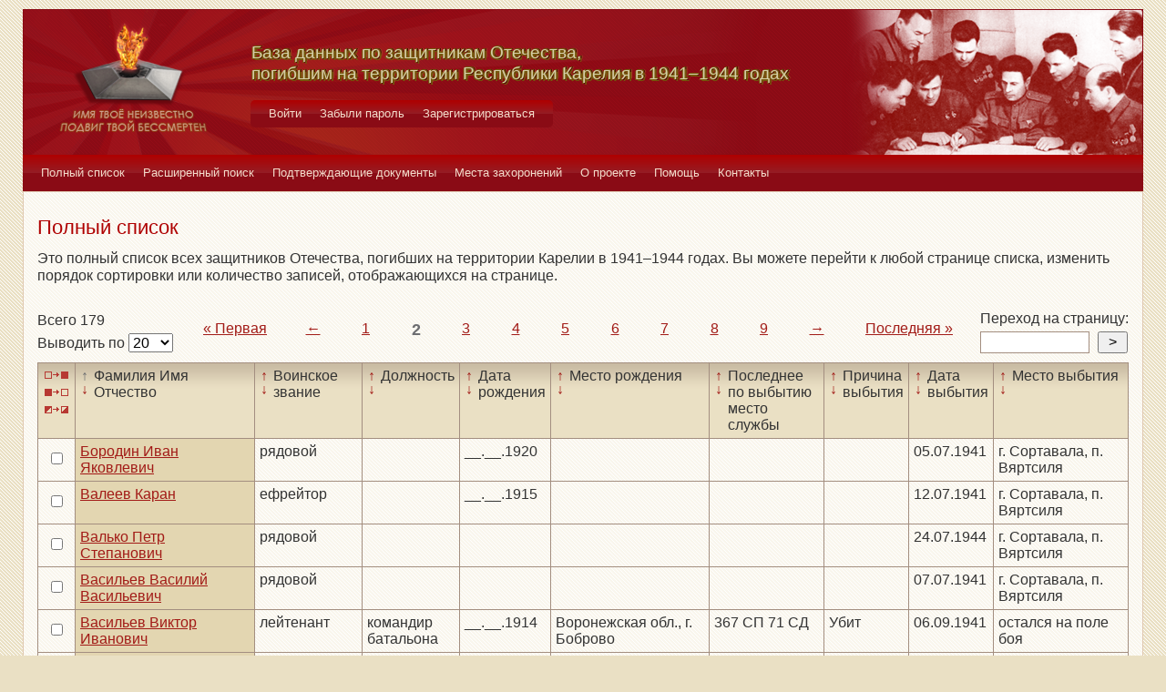

--- FILE ---
content_type: text/html; charset=UTF-8
request_url: https://obd-pobeda.karelia.ru/soldier?grave=1070&filter=fio&sort=asc&page=2
body_size: 6101
content:
<!DOCTYPE html>
<html lang="ru">
    <head>
        <meta charset="UTF-8">
        <meta name="viewport" content="width=device-width, initial-scale=1, shrink-to-fit=no">
        <link rel="shortcut icon" href="/media/img/icons/favicon.ico" type="image/x-icon">
        <meta name="csrf-param" content="_csrf-frontend">
<meta name="csrf-token" content="Sm9ZgJsNxXwRbjG78CyOI0llgEjFRohPHL3s_2aqOLV7JG3k9CCCO2sGYM3BSMgRO1LuOIJz_Dol0a2oCZtT4Q==">
        <title>База данных по защитникам Отечества, погибшим на территории Республики Карелия в 1941–1944 годах</title>
        <!-- head code -->        <link href="/media/css/style.css?v=1541019334" rel="stylesheet">
<link href="/media/css/jquery.fancybox.css?v=1539987722" rel="stylesheet">
<style>@media print
   {
   div.main-menu {display: none}
   div.auth-menu {display: none}
   div.pagination-block {display: none}
   .btn {display: none} 
   div.page-footer {display: none}
   }</style>    </head>
    <body>
        <div class="page-wrap">
        <header class="page-header">
            <a href="/">
                <div class="page-header__logo"></div>
            </a>
            <div class="page-header__text">
                <h1 class="title title--page-title title--shadow">База данных по&nbsp;защитникам&nbsp;Отечества,<br>погибшим
                    на территории Республики Карелия в&nbsp;<span style="white-space: nowrap;">1941–1944</span>&nbsp;годах
                </h1>
            </div>
            <div class="page-header__photo"></div>
        </header>

        <div class="auth-menu">
            <nav class="nav" role="navigation">
                <button class="nav__toggle-1" type="button">
                    <svg class="toggle" xmlns="http://www.w3.org/2000/svg" xmlns:xlink="http://www.w3.org/1999/xlink" version="1.1" x="0px" y="0px" viewBox="0 0 409.165 409.164" xml:space="preserve">
            <g><g><path class="fill" d="M204.583,216.671c50.664,0,91.74-48.075,91.74-107.378c0-82.237-41.074-107.377-91.74-107.377    c-50.668,0-91.74,25.14-91.74,107.377C112.844,168.596,153.916,216.671,204.583,216.671z"></path><path class="fill" d="M407.164,374.717L360.88,270.454c-2.117-4.771-5.836-8.728-10.465-11.138l-71.83-37.392    c-1.584-0.823-3.502-0.663-4.926,0.415c-20.316,15.366-44.203,23.488-69.076,23.488c-24.877,0-48.762-8.122-69.078-23.488    c-1.428-1.078-3.346-1.238-4.93-0.415L58.75,259.316c-4.631,2.41-8.346,6.365-10.465,11.138L2.001,374.717    c-3.191,7.188-2.537,15.412,1.75,22.005c4.285,6.592,11.537,10.526,19.4,10.526h362.861c7.863,0,15.117-3.936,19.402-10.527    C409.699,390.129,410.355,381.902,407.164,374.717z"></path></g></g><g></g><g></g><g></g><g></g><g></g><g></g><g></g><g></g><g></g><g></g><g></g><g></g><g></g><g></g><g></g>
          </svg>
                    <svg class="close" version="1.1" xmlns="http://www.w3.org/2000/svg" viewBox="0 0 21.9 21.9" xmlns:xlink="http://www.w3.org/1999/xlink" enable-background="new 0 0 21.9 21.9">
                        <path class="fill" d="M14.1,11.3c-0.2-0.2-0.2-0.5,0-0.7l7.5-7.5c0.2-0.2,0.3-0.5,0.3-0.7s-0.1-0.5-0.3-0.7l-1.4-1.4C20,0.1,19.7,0,19.5,0  c-0.3,0-0.5,0.1-0.7,0.3l-7.5,7.5c-0.2,0.2-0.5,0.2-0.7,0L3.1,0.3C2.9,0.1,2.6,0,2.4,0S1.9,0.1,1.7,0.3L0.3,1.7C0.1,1.9,0,2.2,0,2.4  s0.1,0.5,0.3,0.7l7.5,7.5c0.2,0.2,0.2,0.5,0,0.7l-7.5,7.5C0.1,19,0,19.3,0,19.5s0.1,0.5,0.3,0.7l1.4,1.4c0.2,0.2,0.5,0.3,0.7,0.3  s0.5-0.1,0.7-0.3l7.5-7.5c0.2-0.2,0.5-0.2,0.7,0l7.5,7.5c0.2,0.2,0.5,0.3,0.7,0.3s0.5-0.1,0.7-0.3l1.4-1.4c0.2-0.2,0.3-0.5,0.3-0.7  s-0.1-0.5-0.3-0.7L14.1,11.3z"/>
                    </svg>
                </button>
                <div class="nav__menu">
                                            <a class="nav__item nav-menu-item" href="/site/login">Войти</a>                        <a class="nav__item nav-menu-item" href="/site/request-password-reset">Забыли пароль</a>                        <a class="nav__item nav-menu-item" href="/site/signup">Зарегистрироваться</a>                                    </div>
            </nav>
        </div>

        <div class="main-menu">
            <nav class="nav" role="navigation">
                <button class="nav__toggle" type="button">
                    <svg class="toggle" xmlns="http://www.w3.org/2000/svg" xmlns:xlink="http://www.w3.org/1999/xlink"
                         version="1.1" viewBox="0 0 24 24" enable-background="new 0 0 20 20">
                        <g>
                            <path class="fill"
                                  d="M24,3c0-0.6-0.4-1-1-1H1C0.4,2,0,2.4,0,3v2c0,0.6,0.4,1,1,1h22c0.6,0,1-0.4,1-1V3z"></path>
                            <path class="fill"
                                  d="M24,11c0-0.6-0.4-1-1-1H1c-0.6,0-1,0.4-1,1v2c0,0.6,0.4,1,1,1h22c0.6,0,1-0.4,1-1V11z"></path>
                            <path class="fill"
                                  d="M24,19c0-0.6-0.4-1-1-1H1c-0.6,0-1,0.4-1,1v2c0,0.6,0.4,1,1,1h22c0.6,0,1-0.4,1-1V19z"></path>
                        </g>
                    </svg>
                    <svg class="close" version="1.1" xmlns="http://www.w3.org/2000/svg" 
                         viewBox="0 0 21.9 21.9" xmlns:xlink="http://www.w3.org/1999/xlink"
                         enable-background="new 0 0 21.9 21.9">
                        <path class="fill"
                              d="M14.1,11.3c-0.2-0.2-0.2-0.5,0-0.7l7.5-7.5c0.2-0.2,0.3-0.5,0.3-0.7s-0.1-0.5-0.3-0.7l-1.4-1.4C20,0.1,19.7,0,19.5,0  c-0.3,0-0.5,0.1-0.7,0.3l-7.5,7.5c-0.2,0.2-0.5,0.2-0.7,0L3.1,0.3C2.9,0.1,2.6,0,2.4,0S1.9,0.1,1.7,0.3L0.3,1.7C0.1,1.9,0,2.2,0,2.4  s0.1,0.5,0.3,0.7l7.5,7.5c0.2,0.2,0.2,0.5,0,0.7l-7.5,7.5C0.1,19,0,19.3,0,19.5s0.1,0.5,0.3,0.7l1.4,1.4c0.2,0.2,0.5,0.3,0.7,0.3  s0.5-0.1,0.7-0.3l7.5-7.5c0.2-0.2,0.5-0.2,0.7,0l7.5,7.5c0.2,0.2,0.5,0.3,0.7,0.3s0.5-0.1,0.7-0.3l1.4-1.4c0.2-0.2,0.3-0.5,0.3-0.7  s-0.1-0.5-0.3-0.7L14.1,11.3z"/>
                    </svg>
                </button>
                <div class="nav__menu">
                                            <a href="/soldier/index" class="nav__item nav-menu-item">Полный список</a>
                                            <a href="/soldier/search" class="nav__item nav-menu-item">Расширенный поиск</a>
                                            <a href="/docs/index" class="nav__item nav-menu-item">Подтверждающие документы</a>
                                            <a href="/grave/index" class="nav__item nav-menu-item">Места захоронений</a>
                                            <a href="/site/about" class="nav__item nav-menu-item">О проекте</a>
                                            <a href="/page/help" class="nav__item nav-menu-item">Помощь</a>
                                            <a href="/page/contacts" class="nav__item nav-menu-item">Контакты</a>
                                    </div>
            </nav>
        </div>

                                        <div class="content-block content-block--ochre">
    <h2 class="title title--lg title--primary">Полный список</h2>
    <div class="text">
        <p>Это полный список всех защитников Отечества, погибших на территории Карелии в 1941–1944 годах. Вы можете
            перейти к любой странице списка, изменить порядок сортировки или количество записей, отображающихся на
            странице.
        </p>
    </div>
    <div class="pagination-block">
        <form id="w0" action="/soldier?grave=1070&amp;filter=fio&amp;sort=asc&amp;page=2" method="post">
<input type="hidden" name="_csrf-frontend" value="Sm9ZgJsNxXwRbjG78CyOI0llgEjFRohPHL3s_2aqOLV7JG3k9CCCO2sGYM3BSMgRO1LuOIJz_Dol0a2oCZtT4Q==">        <div class="pagination-block__caption">
            <div class="text">Всего 179</div>
            <label class="control-label" for="">Выводить по </label>
            

<select id="recordcount-count" class="form-control" name="RecordCount[count]" onchange="this.form.submit();" aria-required="true">
<option value="1" selected Selected>20</option>
<option value="2">50</option>
<option value="3">100</option>
<option value="4">500</option>
</select>

<div class="help-block"></div>
        </div>
        </form>                <div class="pagination-block__scale">
            <ul class="pagination"><li class="first"><a href="/soldier?grave=1070&amp;filter=fio&amp;sort=asc&amp;page=1" data-page="0">«<span>&nbsp;Первая</span></a></li>
<li class="prev"><a href="/soldier?grave=1070&amp;filter=fio&amp;sort=asc&amp;page=1" data-page="0">←</a></li>
<li><a href="/soldier?grave=1070&amp;filter=fio&amp;sort=asc&amp;page=1" data-page="0">1</a></li>
<li class="active"><a href="/soldier?grave=1070&amp;filter=fio&amp;sort=asc&amp;page=2" data-page="1">2</a></li>
<li><a href="/soldier?grave=1070&amp;filter=fio&amp;sort=asc&amp;page=3" data-page="2">3</a></li>
<li><a href="/soldier?grave=1070&amp;filter=fio&amp;sort=asc&amp;page=4" data-page="3">4</a></li>
<li><a href="/soldier?grave=1070&amp;filter=fio&amp;sort=asc&amp;page=5" data-page="4">5</a></li>
<li><a href="/soldier?grave=1070&amp;filter=fio&amp;sort=asc&amp;page=6" data-page="5">6</a></li>
<li><a href="/soldier?grave=1070&amp;filter=fio&amp;sort=asc&amp;page=7" data-page="6">7</a></li>
<li><a href="/soldier?grave=1070&amp;filter=fio&amp;sort=asc&amp;page=8" data-page="7">8</a></li>
<li><a href="/soldier?grave=1070&amp;filter=fio&amp;sort=asc&amp;page=9" data-page="8">9</a></li>
<li class="next"><a href="/soldier?grave=1070&amp;filter=fio&amp;sort=asc&amp;page=3" data-page="2">→</a></li>
<li class="last"><a href="/soldier?grave=1070&amp;filter=fio&amp;sort=asc&amp;page=9" data-page="8"><span>Последняя&nbsp;</span>»</a></li></ul>        </div>
                <div class="pagination-block__jump">
            <div class="text">Переход на страницу:</div>

            <form id="w2" action="/soldier?grave=1070&amp;filter=fio&amp;sort=asc&amp;page=2" method="post">
<input type="hidden" name="_csrf-frontend" value="Sm9ZgJsNxXwRbjG78CyOI0llgEjFRohPHL3s_2aqOLV7JG3k9CCCO2sGYM3BSMgRO1LuOIJz_Dol0a2oCZtT4Q==">            <div class="form form--jump">
                <div class="form-group">
                    

<input type="search" id="pagenumber-page" class="form-control" name="PageNumber[page]" aria-describedby="" aria-required="true">

<div class="help-block"></div>
                    <input type="submit" class="form-control" value=">">
                </div>
            </div>
            </form>        </div>
            </div>
    <form action="/soldier/info" method="post">
<input type="hidden" name="_csrf-frontend" value="Sm9ZgJsNxXwRbjG78CyOI0llgEjFRohPHL3s_2aqOLV7JG3k9CCCO2sGYM3BSMgRO1LuOIJz_Dol0a2oCZtT4Q==">    <div class="form form--list">
        <div class="table-responsive">
            <table class="full-list">
                <thead>
                <tr>
                    <th>
                        <button class="btn-select btn-select--all" type="button"
                                title="Выбрать все записи"></button>
                        <button class="btn-select btn-select--none" type="button"
                                title="Снять выбор со всех записей" onclick=""></button>
                        <button class="btn-select btn-select--inverse" type="button" title="Поменять выбор записей"
                                onclick=""></button>
                    </th>
                    <th class="sort">
                        <a class="asc active" href="/soldier?grave=1070&filter=fio&sort=asc&page=2"
                           title="По возрастанию"> ↑ </a>
                        <a class="desc " href="/soldier?grave=1070&filter=fio&sort=desc&page=2"
                           title="По убыванию"> ↓ </a> Фамилия Имя Отчество
                    </th>
                    <th class="sort">
                        <a class="asc " href="/soldier?grave=1070&filter=rank&sort=asc&page=2"
                           title="По возрастанию"> ↑ </a>
                        <a class="desc " href="/soldier?grave=1070&filter=rank&sort=desc&page=2"
                           title="По убыванию"> ↓ </a> Воинское звание
                    </th>
                    <th class="sort">
                        <a class="asc " href="/soldier?grave=1070&filter=post&sort=asc&page=2"
                           title="По возрастанию"> ↑ </a>
                        <a class="desc " href="/soldier?grave=1070&filter=post&sort=desc&page=2"
                           title="По убыванию"> ↓ </a> Должность
                    </th>
                    <th class="sort">
                        <a class="asc " href="/soldier?grave=1070&filter=born_dt&sort=asc&page=2"
                           title="По возрастанию"> ↑ </a>
                        <a class="desc " href="/soldier?grave=1070&filter=born_dt&sort=desc&page=2"
                           title="По убыванию"> ↓ </a> Дата рождения
                    </th>
                    <th class="sort">
                        <a class="asc " href="/soldier?grave=1070&filter=born_place&sort=asc&page=2"
                           title="По возрастанию"> ↑ </a>
                        <a class="desc " href="/soldier?grave=1070&filter=born_place&sort=desc&page=2"
                           title="По убыванию"> ↓ </a> Место рождения
                    </th>
                    <th class="sort">
                        <a class="asc " href="/soldier?grave=1070&filter=last_work_place&sort=asc&page=2"
                           title="По возрастанию"> ↑ </a>
                        <a class="desc " href="/soldier?grave=1070&filter=last_work_place&sort=desc&page=2"
                           title="По убыванию"> ↓ </a> Последнее по выбытию место службы
                    </th>
                    <th class="sort">
                        <a class="asc " href="/soldier?grave=1070&filter=out_reason_id&sort=asc&page=2"
                           title="По возрастанию"> ↑ </a>
                        <a class="desc " href="/soldier?grave=1070&filter=out_reason_id&sort=desc&page=2"
                           title="По убыванию"> ↓ </a> Причина выбытия
                    </th>
                    <th class="sort">
                        <a class="asc " href="/soldier?grave=1070&filter=out_date&sort=asc&page=2"
                           title="По возрастанию"> ↑ </a>
                        <a class="desc " href="/soldier?grave=1070&filter=out_date&sort=desc&page=2"
                           title="По убыванию"> ↓ </a> Дата выбытия
                    </th>
                    <th class="sort">
                        <a class="asc " href="/soldier?grave=1070&filter=out_place&sort=asc&page=2"
                           title="По возрастанию"> ↑ </a>
                        <a class="desc " href="/soldier?grave=1070&filter=out_place&sort=desc&page=2"
                           title="По убыванию"> ↓ </a> Место выбытия
                    </th>
                </tr>
                </thead>
                <tbody>
                <div data-key="17608">
<tr>
    <td><input type="checkbox" class="checkbox" name="checked[]" value="17608"></td>
    <td class="sorted"><a href="/soldier/detailed/17608">Бородин Иван Яковлевич</a></td>
    <td class="">рядовой</td>
    <td class=""></td>
    <td class="">__.__.1920</td>
    <td class=""></td>
    <td class=""></td>
    <td class=""></td>
    <td class="">05.07.1941</td>
    <td class="">г. Сортавала, п. Вяртсиля</td>
</tr>
</div>
<div data-key="7190">
<tr>
    <td><input type="checkbox" class="checkbox" name="checked[]" value="7190"></td>
    <td class="sorted"><a href="/soldier/detailed/7190">Валеев Каран </a></td>
    <td class="">ефрейтор</td>
    <td class=""></td>
    <td class="">__.__.1915</td>
    <td class=""></td>
    <td class=""></td>
    <td class=""></td>
    <td class="">12.07.1941</td>
    <td class="">г. Сортавала, п. Вяртсиля</td>
</tr>
</div>
<div data-key="62052">
<tr>
    <td><input type="checkbox" class="checkbox" name="checked[]" value="62052"></td>
    <td class="sorted"><a href="/soldier/detailed/62052">Валько Петр Степанович</a></td>
    <td class="">рядовой</td>
    <td class=""></td>
    <td class=""></td>
    <td class=""></td>
    <td class=""></td>
    <td class=""></td>
    <td class="">24.07.1944</td>
    <td class="">г. Сортавала, п. Вяртсиля</td>
</tr>
</div>
<div data-key="7191">
<tr>
    <td><input type="checkbox" class="checkbox" name="checked[]" value="7191"></td>
    <td class="sorted"><a href="/soldier/detailed/7191">Васильев Василий Васильевич</a></td>
    <td class="">рядовой</td>
    <td class=""></td>
    <td class=""></td>
    <td class=""></td>
    <td class=""></td>
    <td class=""></td>
    <td class="">07.07.1941</td>
    <td class="">г. Сортавала, п. Вяртсиля</td>
</tr>
</div>
<div data-key="6496">
<tr>
    <td><input type="checkbox" class="checkbox" name="checked[]" value="6496"></td>
    <td class="sorted"><a href="/soldier/detailed/6496">Васильев Виктор Иванович</a></td>
    <td class="">лейтенант</td>
    <td class="">командир батальона</td>
    <td class="">__.__.1914</td>
    <td class="">Воронежская обл., г. Боброво</td>
    <td class="">367 СП 71 СД</td>
    <td class="">Убит</td>
    <td class="">06.09.1941</td>
    <td class="">остался на поле боя</td>
</tr>
</div>
<div data-key="17601">
<tr>
    <td><input type="checkbox" class="checkbox" name="checked[]" value="17601"></td>
    <td class="sorted"><a href="/soldier/detailed/17601">Веденчтин Константин Коистанти-вич (Константинович)</a></td>
    <td class="">младший сержант</td>
    <td class=""></td>
    <td class="">__.__.1913</td>
    <td class=""></td>
    <td class=""></td>
    <td class=""></td>
    <td class="">08.07.1941</td>
    <td class="">г. Сортавала, п. Вяртсиля</td>
</tr>
</div>
<div data-key="62053">
<tr>
    <td><input type="checkbox" class="checkbox" name="checked[]" value="62053"></td>
    <td class="sorted"><a href="/soldier/detailed/62053">Вершинин Федор Сергеевич</a></td>
    <td class="">рядовой; красноармеец</td>
    <td class=""></td>
    <td class="">__.__.1921</td>
    <td class="">Горьковская обл., Больше-Болдинский р-н, д. Сергеевка</td>
    <td class="">Ленинградский фр. ОТ 3 ПО; 3 ПО ПВ</td>
    <td class="">Иная причина смерти</td>
    <td class="">09.07.1941</td>
    <td class="">КФСР, Сортавальский р-н, д. Хавивара; г. Сортавала, п. Вяртсиля</td>
</tr>
</div>
<div data-key="10956">
<tr>
    <td><input type="checkbox" class="checkbox" name="checked[]" value="10956"></td>
    <td class="sorted"><a href="/soldier/detailed/10956">Вохращев Николай Петрович</a></td>
    <td class="">рядовой</td>
    <td class=""></td>
    <td class="">__.__.1912</td>
    <td class=""></td>
    <td class=""></td>
    <td class=""></td>
    <td class="">09.07.1941</td>
    <td class="">г. Сортавала, п. Вяртсиля</td>
</tr>
</div>
<div data-key="17621">
<tr>
    <td><input type="checkbox" class="checkbox" name="checked[]" value="17621"></td>
    <td class="sorted"><a href="/soldier/detailed/17621">Гаврилов Дмитрий Павлович</a></td>
    <td class="">рядовой</td>
    <td class=""></td>
    <td class="">__.__.1914</td>
    <td class=""></td>
    <td class=""></td>
    <td class=""></td>
    <td class="">15.07.1941</td>
    <td class="">г. Сортавала, п. Вяртсиля</td>
</tr>
</div>
<div data-key="17618">
<tr>
    <td><input type="checkbox" class="checkbox" name="checked[]" value="17618"></td>
    <td class="sorted"><a href="/soldier/detailed/17618">Гагаладзе Ясен Ипполитович</a></td>
    <td class="">рядовой</td>
    <td class=""></td>
    <td class="">__.__.1916</td>
    <td class=""></td>
    <td class=""></td>
    <td class=""></td>
    <td class="">09.07.1941</td>
    <td class="">г. Сортавала, п. Вяртсиля</td>
</tr>
</div>
<div data-key="17616">
<tr>
    <td><input type="checkbox" class="checkbox" name="checked[]" value="17616"></td>
    <td class="sorted"><a href="/soldier/detailed/17616">Гамозин Федор Семенович</a></td>
    <td class="">младший сержант</td>
    <td class=""></td>
    <td class="">__.__.1913</td>
    <td class=""></td>
    <td class=""></td>
    <td class=""></td>
    <td class="">08.07.1941</td>
    <td class="">г. Сортавала, п. Вяртсиля</td>
</tr>
</div>
<div data-key="62054">
<tr>
    <td><input type="checkbox" class="checkbox" name="checked[]" value="62054"></td>
    <td class="sorted"><a href="/soldier/detailed/62054">Гарашенков Василий Иванович</a></td>
    <td class="">рядовой; красноармеец</td>
    <td class=""></td>
    <td class="">__.__.1920</td>
    <td class="">Горьковская обл., Больше-Болдинский р-н, д. Малиновка</td>
    <td class="">3 ПО ПВ</td>
    <td class="">Иная причина смерти</td>
    <td class="">06.07.1941</td>
    <td class="">КФССР, Сортавальский р-н, д. Кукковаара; г. Сортавала, п. Вяртсиля</td>
</tr>
</div>
<div data-key="17614">
<tr>
    <td><input type="checkbox" class="checkbox" name="checked[]" value="17614"></td>
    <td class="sorted"><a href="/soldier/detailed/17614">Генералов Михаил Александрович</a></td>
    <td class="">лейтенант</td>
    <td class=""></td>
    <td class=""></td>
    <td class=""></td>
    <td class=""></td>
    <td class=""></td>
    <td class="">09.07.1941</td>
    <td class="">г. Сортавала, п. Вяртсиля</td>
</tr>
</div>
<div data-key="17611">
<tr>
    <td><input type="checkbox" class="checkbox" name="checked[]" value="17611"></td>
    <td class="sorted"><a href="/soldier/detailed/17611">Герасимов Александр Никанорович</a></td>
    <td class="">сержант</td>
    <td class=""></td>
    <td class="">__.__.1918</td>
    <td class=""></td>
    <td class=""></td>
    <td class=""></td>
    <td class="">09.07.1941</td>
    <td class="">г. Сортавала, п. Вяртсиля</td>
</tr>
</div>
<div data-key="17609">
<tr>
    <td><input type="checkbox" class="checkbox" name="checked[]" value="17609"></td>
    <td class="sorted"><a href="/soldier/detailed/17609">Герасимов Василий Гаврилович</a></td>
    <td class="">рядовой; красноармеец</td>
    <td class="">стрелок</td>
    <td class="">__.__.1901</td>
    <td class="">Ленинградская обл., Волосовский р-н</td>
    <td class="">71 СД</td>
    <td class="">Иная причина смерти</td>
    <td class="">07.08.1941</td>
    <td class="">г. Сортавала, п. Вяртсиля</td>
</tr>
</div>
<div data-key="11025">
<tr>
    <td><input type="checkbox" class="checkbox" name="checked[]" value="11025"></td>
    <td class="sorted"><a href="/soldier/detailed/11025">Гладких Илья Яковлевич</a></td>
    <td class="">рядовой</td>
    <td class=""></td>
    <td class="">__.__.1917</td>
    <td class=""></td>
    <td class=""></td>
    <td class=""></td>
    <td class="">09.07.1941</td>
    <td class="">г. Сортавала, п. Вяртсиля</td>
</tr>
</div>
<div data-key="10868">
<tr>
    <td><input type="checkbox" class="checkbox" name="checked[]" value="10868"></td>
    <td class="sorted"><a href="/soldier/detailed/10868">Голик Николай Андреевич</a></td>
    <td class="">рядовой</td>
    <td class=""></td>
    <td class="">__.__.1919</td>
    <td class=""></td>
    <td class=""></td>
    <td class=""></td>
    <td class="">15.07.1941</td>
    <td class="">г. Сортавала, п. Вяртсиля</td>
</tr>
</div>
<div data-key="10863">
<tr>
    <td><input type="checkbox" class="checkbox" name="checked[]" value="10863"></td>
    <td class="sorted"><a href="/soldier/detailed/10863">Голик Филипп Игнатьевич</a></td>
    <td class="">рядовой</td>
    <td class=""></td>
    <td class="">__.__.1919</td>
    <td class=""></td>
    <td class=""></td>
    <td class=""></td>
    <td class="">08.07.1941</td>
    <td class="">г. Сортавала, п. Вяртсиля</td>
</tr>
</div>
<div data-key="10708">
<tr>
    <td><input type="checkbox" class="checkbox" name="checked[]" value="10708"></td>
    <td class="sorted"><a href="/soldier/detailed/10708">Голоенко Иван Ильич</a></td>
    <td class="">рядовой</td>
    <td class=""></td>
    <td class="">__.__.1912</td>
    <td class=""></td>
    <td class=""></td>
    <td class=""></td>
    <td class="">09.07.1941</td>
    <td class="">г. Сортавала, п. Вяртсиля</td>
</tr>
</div>
<div data-key="10710">
<tr>
    <td><input type="checkbox" class="checkbox" name="checked[]" value="10710"></td>
    <td class="sorted"><a href="/soldier/detailed/10710">Гончарин Александр Павлович</a></td>
    <td class="">сержант</td>
    <td class=""></td>
    <td class="">__.__.1922</td>
    <td class=""></td>
    <td class=""></td>
    <td class=""></td>
    <td class="">08.07.1941</td>
    <td class="">г. Сортавала, п. Вяртсиля</td>
</tr>
</div>                </tbody>
                <tfoot>
                <tr>
                    <th>
                        <button class="btn-select btn-select--all" type="button"
                                title="Выбрать все записи"></button>
                        <button class="btn-select btn-select--none" type="button"
                                title="Снять выбор со всех записей" onclick=""></button>
                        <button class="btn-select btn-select--inverse" type="button" title="Поменять выбор записей"
                                onclick=""></button>
                    </th>
                    <td class="sort">
                        <a class="asc active" href="/soldier?grave=1070&filter=fio&sort=asc&page=2"
                           title="По возрастанию"> ↑ </a>
                        <a class="desc " href="/soldier?grave=1070&filter=fio&sort=desc&page=2"
                           title="По убыванию"> ↓ </a> Фамилия Имя Отчество
                    </td>
                    <td class="sort">
                        <a class="asc " href="/soldier?grave=1070&filter=rank&sort=asc&page=2"
                           title="По возрастанию"> ↑ </a>
                        <a class="desc " href="/soldier?grave=1070&filter=rank&sort=desc&page=2"
                           title="По убыванию"> ↓ </a> Воинское звание
                    </td>
                    <td class="sort">
                        <a class="asc " href="/soldier?grave=1070&filter=post&sort=asc&page=2"
                           title="По возрастанию"> ↑ </a>
                        <a class="desc " href="/soldier?grave=1070&filter=post&sort=desc&page=2"
                           title="По убыванию"> ↓ </a> Должность
                    </td>
                    <td class="sort">
                        <a class="asc " href="/soldier?grave=1070&filter=born_dt&sort=asc&page=2"
                           title="По возрастанию"> ↑ </a>
                        <a class="desc " href="/soldier?grave=1070&filter=born_dt&sort=desc&page=2"
                           title="По убыванию"> ↓ </a> Дата рождения
                    </td>
                    <td class="sort">
                        <a class="asc " href="/soldier?grave=1070&filter=born_place&sort=asc&page=2"
                           title="По возрастанию"> ↑ </a>
                        <a class="desc " href="/soldier?grave=1070&filter=born_place&sort=desc&page=2"
                           title="По убыванию"> ↓ </a> Место рождения
                    </td>
                    <td class="sort">
                        <a class="asc " href="/soldier?grave=1070&filter=last_work_place&sort=asc&page=2"
                           title="По возрастанию"> ↑ </a>
                        <a class="desc " href="/soldier?grave=1070&filter=last_work_place&sort=desc&page=2"
                           title="По убыванию"> ↓ </a> Последнее по выбытию место службы
                    </td>
                    <td class="sort">
                        <a class="asc " href="/soldier?grave=1070&filter=out_reason_id&sort=asc&page=2"
                           title="По возрастанию"> ↑ </a>
                        <a class="desc " href="/soldier?grave=1070&filter=out_reason_id&sort=desc&page=2"
                           title="По убыванию"> ↓ </a> Причина выбытия
                    </td>
                    <td class="sort">
                        <a class="asc " href="/soldier?grave=1070&filter=out_date&sort=asc&page=2"
                           title="По возрастанию"> ↑ </a>
                        <a class="desc " href="/soldier?grave=1070&filter=out_date&sort=desc&page=2"
                           title="По убыванию"> ↓ </a> Дата выбытия
                    </td>
                    <td class="sort">
                        <a class="asc " href="/soldier?grave=1070&filter=out_place&sort=asc&page=2"
                           title="По возрастанию"> ↑ </a>
                        <a class="desc " href="/soldier?grave=1070&filter=out_place&sort=desc&page=2"
                           title="По убыванию"> ↓ </a> Место выбытия
                    </td>
                </tr>
                </tfoot>
            </table>
        </div>
        <div class="form-group">
            <button type="submit" class="btn btn-primary" name="menu-but" value="print" formtarget="_blank">Распечатать</button>            <button type="submit" class="btn btn-primary" name="menu-but" value="details" formtarget="_blank">Показать детали</button>            <button type="submit" class="btn btn-primary" name="menu-but" value="xml" formtarget="_blank">Выгрузить в XML</button>            <div class="text text--center">Для активации кнопок выделите нужных людей (проставив напротив галочки)
            </div>
        </div>
    </div>
    </form>    <div class="pagination-block">
        <form id="w3" action="/soldier?grave=1070&amp;filter=fio&amp;sort=asc&amp;page=2" method="post">
<input type="hidden" name="_csrf-frontend" value="Sm9ZgJsNxXwRbjG78CyOI0llgEjFRohPHL3s_2aqOLV7JG3k9CCCO2sGYM3BSMgRO1LuOIJz_Dol0a2oCZtT4Q==">        <div class="pagination-block__caption">
            <div class="text">Всего 179</div>
            <label class="control-label" for="">Выводить по </label>
            

<select id="recordcount-count" class="form-control" name="RecordCount[count]" onchange="this.form.submit();" aria-required="true">
<option value="1" selected Selected>20</option>
<option value="2">50</option>
<option value="3">100</option>
<option value="4">500</option>
</select>

<div class="help-block"></div>
        </div>
        </form>        <div class="pagination-block__scale">
            <ul class="pagination"><li class="first"><a href="/soldier?grave=1070&amp;filter=fio&amp;sort=asc&amp;page=1" data-page="0">«<span>&nbsp;Первая</span></a></li>
<li class="prev"><a href="/soldier?grave=1070&amp;filter=fio&amp;sort=asc&amp;page=1" data-page="0">←</a></li>
<li><a href="/soldier?grave=1070&amp;filter=fio&amp;sort=asc&amp;page=1" data-page="0">1</a></li>
<li class="active"><a href="/soldier?grave=1070&amp;filter=fio&amp;sort=asc&amp;page=2" data-page="1">2</a></li>
<li><a href="/soldier?grave=1070&amp;filter=fio&amp;sort=asc&amp;page=3" data-page="2">3</a></li>
<li><a href="/soldier?grave=1070&amp;filter=fio&amp;sort=asc&amp;page=4" data-page="3">4</a></li>
<li><a href="/soldier?grave=1070&amp;filter=fio&amp;sort=asc&amp;page=5" data-page="4">5</a></li>
<li><a href="/soldier?grave=1070&amp;filter=fio&amp;sort=asc&amp;page=6" data-page="5">6</a></li>
<li><a href="/soldier?grave=1070&amp;filter=fio&amp;sort=asc&amp;page=7" data-page="6">7</a></li>
<li><a href="/soldier?grave=1070&amp;filter=fio&amp;sort=asc&amp;page=8" data-page="7">8</a></li>
<li><a href="/soldier?grave=1070&amp;filter=fio&amp;sort=asc&amp;page=9" data-page="8">9</a></li>
<li class="next"><a href="/soldier?grave=1070&amp;filter=fio&amp;sort=asc&amp;page=3" data-page="2">→</a></li>
<li class="last"><a href="/soldier?grave=1070&amp;filter=fio&amp;sort=asc&amp;page=9" data-page="8"><span>Последняя&nbsp;</span>»</a></li></ul>        </div>

                    <div class="pagination-block__jump">
                <div class="text">Переход на страницу:</div>

                <form id="w4" action="/soldier?grave=1070&amp;filter=fio&amp;sort=asc&amp;page=2" method="post">
<input type="hidden" name="_csrf-frontend" value="Sm9ZgJsNxXwRbjG78CyOI0llgEjFRohPHL3s_2aqOLV7JG3k9CCCO2sGYM3BSMgRO1LuOIJz_Dol0a2oCZtT4Q==">                <div class="form form--jump">
                    <div class="form-group">
                        

<input type="search" id="pagenumber-page" class="form-control" name="PageNumber[page]" aria-describedby="" aria-required="true">

<div class="help-block"></div>
                        <input type="submit" class="form-control" value=">">
                    </div>
                </div>
                </form>            </div>
            </div>
</div>

                <footer class="page-footer">
            <small>Разработка сайта <a href="https://inbisyst.ru/" target="_blank">ИНТЕРНЕТ-БИЗНЕС-СИСТЕМЫ</a></small>
        </footer>
    </div>
    
    <!-- Yandex.Metrika counter -->
<script type="text/javascript" >
   (function(m,e,t,r,i,k,a){m[i]=m[i]||function(){(m[i].a=m[i].a||[]).push(arguments)};
   m[i].l=1*new Date();k=e.createElement(t),a=e.getElementsByTagName(t)[0],k.async=1,k.src=r,a.parentNode.insertBefore(k,a)})
   (window, document, "script", "https://mc.yandex.ru/metrika/tag.js", "ym");

   ym(51997115, "init", {
        id:51997115,
        clickmap:true,
        trackLinks:true,
        accurateTrackBounce:true
   });
</script>
<noscript><div><img src="https://mc.yandex.ru/watch/51997115" style="position:absolute; left:-9999px;" alt="" /></div></noscript>
<!-- /Yandex.Metrika counter -->

<!-- Yandex.Metrika counter -->
<script type="text/javascript" >
   (function(m,e,t,r,i,k,a){m[i]=m[i]||function(){(m[i].a=m[i].a||[]).push(arguments)};
   m[i].l=1*new Date();k=e.createElement(t),a=e.getElementsByTagName(t)[0],k.async=1,k.src=r,a.parentNode.insertBefore(k,a)})
   (window, document, "script", "https://mc.yandex.ru/metrika/tag.js", "ym");

   ym(53088823, "init", {
        clickmap:true,
        trackLinks:true,
        accurateTrackBounce:true
   });
</script>
<noscript><div><img src="https://mc.yandex.ru/watch/53088823" style="position:absolute; left:-9999px;" alt="" /></div></noscript>
<!-- /Yandex.Metrika counter -->
    
    <script src="/media/vendor/jquery.min.js?v=1539987722"></script>
<script src="/assets/3434091a/yii.js?v=1745787228"></script>
<script src="/assets/3434091a/yii.validation.js?v=1745787228"></script>
<script src="/assets/3434091a/yii.activeForm.js?v=1745787228"></script>
<script src="/media/vendor/foundation.min.js?v=1539987722"></script>
<script src="/media/vendor/jquery.fancybox.pack.js?v=2.1.7"></script>
<script src="/media/js/main.js?v=1539987722"></script>
<script>jQuery(function ($) {
jQuery('#w0').yiiActiveForm([{"id":"recordcount-count","name":"count","container":".field-recordcount-count","input":"#recordcount-count","validate":function (attribute, value, messages, deferred, $form) {yii.validation.required(value, messages, {"message":"Необходимо заполнить «Count»."});}}], []);
jQuery('#w2').yiiActiveForm([{"id":"pagenumber-page","name":"page","container":".field-pagenumber-page","input":"#pagenumber-page","validate":function (attribute, value, messages, deferred, $form) {yii.validation.required(value, messages, {"message":"Необходимо заполнить «Page»."});yii.validation.number(value, messages, {"pattern":/^[+-]?\d+$/,"message":"Значение «Page» должно быть целым числом.","skipOnEmpty":1});}}], []);
jQuery('#w3').yiiActiveForm([{"id":"recordcount-count","name":"count","container":".field-recordcount-count","input":"#recordcount-count","validate":function (attribute, value, messages, deferred, $form) {yii.validation.required(value, messages, {"message":"Необходимо заполнить «Count»."});}}], []);
jQuery('#w4').yiiActiveForm([{"id":"pagenumber-page","name":"page","container":".field-pagenumber-page","input":"#pagenumber-page","validate":function (attribute, value, messages, deferred, $form) {yii.validation.required(value, messages, {"message":"Необходимо заполнить «Page»."});yii.validation.number(value, messages, {"pattern":/^[+-]?\d+$/,"message":"Значение «Page» должно быть целым числом.","skipOnEmpty":1});}}], []);
});</script>    </body>
    </html>
